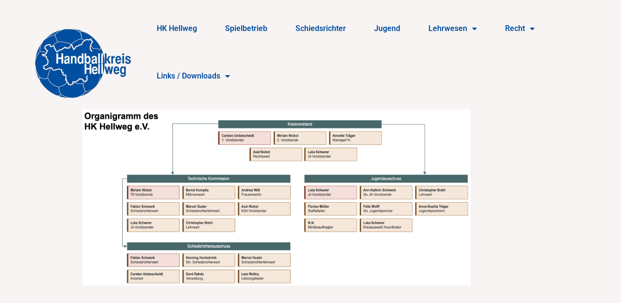

--- FILE ---
content_type: text/css
request_url: https://handballkreis-hellweg.de/wp-content/uploads/elementor/css/post-629.css?ver=1768912318
body_size: 554
content:
.elementor-kit-629{--e-global-color-primary:#6EC1E4;--e-global-color-secondary:#54595F;--e-global-color-text:#7A7A7A;--e-global-color-accent:#61CE70;--e-global-color-2ed1bc1:#2AA6A6;--e-global-color-b993108:#FFFFFF;--e-global-color-0aee9ef:#0E7AA8;--e-global-color-a48cd22:#D70D0D;--e-global-color-5df5190:#E4E96F;--e-global-color-7012954:#0C1545;--e-global-color-60bc9c9:#014FA1;--e-global-color-989108b:#F8F4F4;--e-global-typography-primary-font-family:"Roboto";--e-global-typography-primary-font-weight:600;--e-global-typography-secondary-font-family:"Roboto Slab";--e-global-typography-secondary-font-weight:400;--e-global-typography-text-font-family:"Roboto";--e-global-typography-text-font-weight:400;--e-global-typography-accent-font-family:"Roboto";--e-global-typography-accent-font-weight:500;background-color:transparent;background-image:linear-gradient(180deg, var( --e-global-color-989108b ) 100%, var( --e-global-color-text ) 100%);}.elementor-kit-629 e-page-transition{background-color:var( --e-global-color-0aee9ef );}.site-header{background-color:var( --e-global-color-989108b );padding-inline-end:0px;padding-inline-start:0px;}.site-footer{background-color:var( --e-global-color-989108b );}.elementor-kit-629 a{color:var( --e-global-color-60bc9c9 );}.elementor-section.elementor-section-boxed > .elementor-container{max-width:1140px;}.e-con{--container-max-width:1140px;}.elementor-widget:not(:last-child){margin-block-end:20px;}.elementor-element{--widgets-spacing:20px 20px;--widgets-spacing-row:20px;--widgets-spacing-column:20px;}{}h1.entry-title{display:var(--page-title-display);}.site-header .header-inner{width:1140px;max-width:100%;}.site-header .site-branding .site-logo img{width:210px;max-width:210px;}@media(max-width:1024px){.elementor-section.elementor-section-boxed > .elementor-container{max-width:1024px;}.e-con{--container-max-width:1024px;}}@media(max-width:767px){.elementor-section.elementor-section-boxed > .elementor-container{max-width:767px;}.e-con{--container-max-width:767px;}}

--- FILE ---
content_type: text/css
request_url: https://handballkreis-hellweg.de/wp-content/uploads/elementor/css/post-732.css?ver=1768912318
body_size: 1354
content:
.elementor-732 .elementor-element.elementor-element-8054ab7 > .elementor-container > .elementor-column > .elementor-widget-wrap{align-content:flex-end;align-items:flex-end;}.elementor-732 .elementor-element.elementor-element-8054ab7:not(.elementor-motion-effects-element-type-background), .elementor-732 .elementor-element.elementor-element-8054ab7 > .elementor-motion-effects-container > .elementor-motion-effects-layer{background-color:var( --e-global-color-989108b );}.elementor-732 .elementor-element.elementor-element-8054ab7{transition:background 0.3s, border 0.3s, border-radius 0.3s, box-shadow 0.3s;color:var( --e-global-color-60bc9c9 );margin-top:0px;margin-bottom:0px;padding:0px 0px 0px 0px;}.elementor-732 .elementor-element.elementor-element-8054ab7 > .elementor-background-overlay{transition:background 0.3s, border-radius 0.3s, opacity 0.3s;}.elementor-732 .elementor-element.elementor-element-8054ab7 a{color:var( --e-global-color-primary );}.elementor-732 .elementor-element.elementor-element-8054ab7 a:hover{color:var( --e-global-color-a48cd22 );}.elementor-732 .elementor-element.elementor-element-8054ab7 > .elementor-container{text-align:justify;}.elementor-732 .elementor-element.elementor-element-0a1ef9b:not(.elementor-motion-effects-element-type-background) > .elementor-widget-wrap, .elementor-732 .elementor-element.elementor-element-0a1ef9b > .elementor-widget-wrap > .elementor-motion-effects-container > .elementor-motion-effects-layer{background-color:var( --e-global-color-989108b );}.elementor-732 .elementor-element.elementor-element-0a1ef9b > .elementor-element-populated{transition:background 0.3s, border 0.3s, border-radius 0.3s, box-shadow 0.3s;}.elementor-732 .elementor-element.elementor-element-0a1ef9b > .elementor-element-populated > .elementor-background-overlay{transition:background 0.3s, border-radius 0.3s, opacity 0.3s;}.elementor-widget-theme-site-logo .widget-image-caption{color:var( --e-global-color-text );font-family:var( --e-global-typography-text-font-family ), Sans-serif;font-weight:var( --e-global-typography-text-font-weight );}.elementor-732 .elementor-element.elementor-element-2f881f0{text-align:end;}.elementor-widget-nav-menu .elementor-nav-menu .elementor-item{font-family:var( --e-global-typography-primary-font-family ), Sans-serif;font-weight:var( --e-global-typography-primary-font-weight );}.elementor-widget-nav-menu .elementor-nav-menu--main .elementor-item{color:var( --e-global-color-text );fill:var( --e-global-color-text );}.elementor-widget-nav-menu .elementor-nav-menu--main .elementor-item:hover,
					.elementor-widget-nav-menu .elementor-nav-menu--main .elementor-item.elementor-item-active,
					.elementor-widget-nav-menu .elementor-nav-menu--main .elementor-item.highlighted,
					.elementor-widget-nav-menu .elementor-nav-menu--main .elementor-item:focus{color:var( --e-global-color-accent );fill:var( --e-global-color-accent );}.elementor-widget-nav-menu .elementor-nav-menu--main:not(.e--pointer-framed) .elementor-item:before,
					.elementor-widget-nav-menu .elementor-nav-menu--main:not(.e--pointer-framed) .elementor-item:after{background-color:var( --e-global-color-accent );}.elementor-widget-nav-menu .e--pointer-framed .elementor-item:before,
					.elementor-widget-nav-menu .e--pointer-framed .elementor-item:after{border-color:var( --e-global-color-accent );}.elementor-widget-nav-menu{--e-nav-menu-divider-color:var( --e-global-color-text );}.elementor-widget-nav-menu .elementor-nav-menu--dropdown .elementor-item, .elementor-widget-nav-menu .elementor-nav-menu--dropdown  .elementor-sub-item{font-family:var( --e-global-typography-accent-font-family ), Sans-serif;font-weight:var( --e-global-typography-accent-font-weight );}.elementor-732 .elementor-element.elementor-element-4969ebd .elementor-menu-toggle{margin:0 auto;background-color:var( --e-global-color-7012954 );border-width:7px;}.elementor-732 .elementor-element.elementor-element-4969ebd .elementor-nav-menu .elementor-item{font-family:var( --e-global-typography-primary-font-family ), Sans-serif;font-weight:var( --e-global-typography-primary-font-weight );}.elementor-732 .elementor-element.elementor-element-4969ebd .elementor-nav-menu--main .elementor-item{color:var( --e-global-color-60bc9c9 );fill:var( --e-global-color-60bc9c9 );padding-left:29px;padding-right:29px;padding-top:39px;padding-bottom:39px;}.elementor-732 .elementor-element.elementor-element-4969ebd .elementor-nav-menu--main .elementor-item:hover,
					.elementor-732 .elementor-element.elementor-element-4969ebd .elementor-nav-menu--main .elementor-item.elementor-item-active,
					.elementor-732 .elementor-element.elementor-element-4969ebd .elementor-nav-menu--main .elementor-item.highlighted,
					.elementor-732 .elementor-element.elementor-element-4969ebd .elementor-nav-menu--main .elementor-item:focus{color:var( --e-global-color-primary );fill:var( --e-global-color-primary );}.elementor-732 .elementor-element.elementor-element-4969ebd .elementor-nav-menu--main:not(.e--pointer-framed) .elementor-item:before,
					.elementor-732 .elementor-element.elementor-element-4969ebd .elementor-nav-menu--main:not(.e--pointer-framed) .elementor-item:after{background-color:var( --e-global-color-accent );}.elementor-732 .elementor-element.elementor-element-4969ebd .e--pointer-framed .elementor-item:before,
					.elementor-732 .elementor-element.elementor-element-4969ebd .e--pointer-framed .elementor-item:after{border-color:var( --e-global-color-accent );}.elementor-732 .elementor-element.elementor-element-4969ebd .elementor-nav-menu--main .elementor-item.elementor-item-active{color:var( --e-global-color-2ed1bc1 );}.elementor-732 .elementor-element.elementor-element-4969ebd .e--pointer-framed .elementor-item:before{border-width:6px;}.elementor-732 .elementor-element.elementor-element-4969ebd .e--pointer-framed.e--animation-draw .elementor-item:before{border-width:0 0 6px 6px;}.elementor-732 .elementor-element.elementor-element-4969ebd .e--pointer-framed.e--animation-draw .elementor-item:after{border-width:6px 6px 0 0;}.elementor-732 .elementor-element.elementor-element-4969ebd .e--pointer-framed.e--animation-corners .elementor-item:before{border-width:6px 0 0 6px;}.elementor-732 .elementor-element.elementor-element-4969ebd .e--pointer-framed.e--animation-corners .elementor-item:after{border-width:0 6px 6px 0;}.elementor-732 .elementor-element.elementor-element-4969ebd .e--pointer-underline .elementor-item:after,
					 .elementor-732 .elementor-element.elementor-element-4969ebd .e--pointer-overline .elementor-item:before,
					 .elementor-732 .elementor-element.elementor-element-4969ebd .e--pointer-double-line .elementor-item:before,
					 .elementor-732 .elementor-element.elementor-element-4969ebd .e--pointer-double-line .elementor-item:after{height:6px;}.elementor-732 .elementor-element.elementor-element-4969ebd .elementor-nav-menu--dropdown a, .elementor-732 .elementor-element.elementor-element-4969ebd .elementor-menu-toggle{color:var( --e-global-color-7012954 );fill:var( --e-global-color-7012954 );}.elementor-732 .elementor-element.elementor-element-4969ebd .elementor-nav-menu--dropdown{background-color:var( --e-global-color-2ed1bc1 );border-style:none;}.elementor-732 .elementor-element.elementor-element-4969ebd .elementor-nav-menu--dropdown a:hover,
					.elementor-732 .elementor-element.elementor-element-4969ebd .elementor-nav-menu--dropdown a:focus,
					.elementor-732 .elementor-element.elementor-element-4969ebd .elementor-nav-menu--dropdown a.elementor-item-active,
					.elementor-732 .elementor-element.elementor-element-4969ebd .elementor-nav-menu--dropdown a.highlighted,
					.elementor-732 .elementor-element.elementor-element-4969ebd .elementor-menu-toggle:hover,
					.elementor-732 .elementor-element.elementor-element-4969ebd .elementor-menu-toggle:focus{color:var( --e-global-color-b993108 );}.elementor-732 .elementor-element.elementor-element-4969ebd .elementor-nav-menu--dropdown a:hover,
					.elementor-732 .elementor-element.elementor-element-4969ebd .elementor-nav-menu--dropdown a:focus,
					.elementor-732 .elementor-element.elementor-element-4969ebd .elementor-nav-menu--dropdown a.elementor-item-active,
					.elementor-732 .elementor-element.elementor-element-4969ebd .elementor-nav-menu--dropdown a.highlighted{background-color:var( --e-global-color-primary );}.elementor-732 .elementor-element.elementor-element-4969ebd .elementor-nav-menu--dropdown a.elementor-item-active{color:var( --e-global-color-b993108 );background-color:var( --e-global-color-2ed1bc1 );}.elementor-732 .elementor-element.elementor-element-4969ebd .elementor-nav-menu--dropdown .elementor-item, .elementor-732 .elementor-element.elementor-element-4969ebd .elementor-nav-menu--dropdown  .elementor-sub-item{font-family:var( --e-global-typography-primary-font-family ), Sans-serif;font-weight:var( --e-global-typography-primary-font-weight );}.elementor-732 .elementor-element.elementor-element-4969ebd .elementor-nav-menu--dropdown li:not(:last-child){border-style:solid;border-color:var( --e-global-color-2ed1bc1 );border-bottom-width:4px;}.elementor-732 .elementor-element.elementor-element-4969ebd .elementor-nav-menu--main > .elementor-nav-menu > li > .elementor-nav-menu--dropdown, .elementor-732 .elementor-element.elementor-element-4969ebd .elementor-nav-menu__container.elementor-nav-menu--dropdown{margin-top:-6px !important;}.elementor-732 .elementor-element.elementor-element-4969ebd div.elementor-menu-toggle{color:var( --e-global-color-accent );}.elementor-732 .elementor-element.elementor-element-4969ebd div.elementor-menu-toggle svg{fill:var( --e-global-color-accent );}.elementor-732 .elementor-element.elementor-element-4969ebd{--nav-menu-icon-size:42px;}.elementor-theme-builder-content-area{height:400px;}.elementor-location-header:before, .elementor-location-footer:before{content:"";display:table;clear:both;}@media(min-width:768px){.elementor-732 .elementor-element.elementor-element-0a1ef9b{width:22.209%;}.elementor-732 .elementor-element.elementor-element-94a7639{width:77.457%;}}

--- FILE ---
content_type: text/css
request_url: https://handballkreis-hellweg.de/wp-content/uploads/elementor/css/post-1943.css?ver=1768912318
body_size: 1284
content:
.elementor-1943 .elementor-element.elementor-element-538852d5:not(.elementor-motion-effects-element-type-background), .elementor-1943 .elementor-element.elementor-element-538852d5 > .elementor-motion-effects-container > .elementor-motion-effects-layer{background-color:#0c0c0c;}.elementor-1943 .elementor-element.elementor-element-538852d5 > .elementor-container{max-width:1400px;min-height:80px;}.elementor-1943 .elementor-element.elementor-element-538852d5{transition:background 0.3s, border 0.3s, border-radius 0.3s, box-shadow 0.3s;}.elementor-1943 .elementor-element.elementor-element-538852d5 > .elementor-background-overlay{transition:background 0.3s, border-radius 0.3s, opacity 0.3s;}.elementor-1943 .elementor-element.elementor-element-29cda51e > .elementor-element-populated{padding:0px 0px 0px 0px;}.elementor-widget-nav-menu .elementor-nav-menu .elementor-item{font-family:var( --e-global-typography-primary-font-family ), Sans-serif;font-weight:var( --e-global-typography-primary-font-weight );}.elementor-widget-nav-menu .elementor-nav-menu--main .elementor-item{color:var( --e-global-color-text );fill:var( --e-global-color-text );}.elementor-widget-nav-menu .elementor-nav-menu--main .elementor-item:hover,
					.elementor-widget-nav-menu .elementor-nav-menu--main .elementor-item.elementor-item-active,
					.elementor-widget-nav-menu .elementor-nav-menu--main .elementor-item.highlighted,
					.elementor-widget-nav-menu .elementor-nav-menu--main .elementor-item:focus{color:var( --e-global-color-accent );fill:var( --e-global-color-accent );}.elementor-widget-nav-menu .elementor-nav-menu--main:not(.e--pointer-framed) .elementor-item:before,
					.elementor-widget-nav-menu .elementor-nav-menu--main:not(.e--pointer-framed) .elementor-item:after{background-color:var( --e-global-color-accent );}.elementor-widget-nav-menu .e--pointer-framed .elementor-item:before,
					.elementor-widget-nav-menu .e--pointer-framed .elementor-item:after{border-color:var( --e-global-color-accent );}.elementor-widget-nav-menu{--e-nav-menu-divider-color:var( --e-global-color-text );}.elementor-widget-nav-menu .elementor-nav-menu--dropdown .elementor-item, .elementor-widget-nav-menu .elementor-nav-menu--dropdown  .elementor-sub-item{font-family:var( --e-global-typography-accent-font-family ), Sans-serif;font-weight:var( --e-global-typography-accent-font-weight );}.elementor-1943 .elementor-element.elementor-element-4e15948f .elementor-menu-toggle{margin:0 auto;}.elementor-1943 .elementor-element.elementor-element-4e15948f .elementor-nav-menu .elementor-item{font-family:"Rubik", Sans-serif;font-size:15px;font-weight:100;text-transform:uppercase;letter-spacing:0.7px;}.elementor-1943 .elementor-element.elementor-element-4e15948f .elementor-nav-menu--main .elementor-item{color:#ffffff;fill:#ffffff;padding-left:4px;padding-right:4px;}.elementor-1943 .elementor-element.elementor-element-4e15948f .elementor-nav-menu--main .elementor-item:hover,
					.elementor-1943 .elementor-element.elementor-element-4e15948f .elementor-nav-menu--main .elementor-item.elementor-item-active,
					.elementor-1943 .elementor-element.elementor-element-4e15948f .elementor-nav-menu--main .elementor-item.highlighted,
					.elementor-1943 .elementor-element.elementor-element-4e15948f .elementor-nav-menu--main .elementor-item:focus{color:#f40045;fill:#f40045;}.elementor-1943 .elementor-element.elementor-element-4e15948f .elementor-nav-menu--main .elementor-item.elementor-item-active{color:#f40045;}.elementor-1943 .elementor-element.elementor-element-4e15948f{--e-nav-menu-horizontal-menu-item-margin:calc( 100px / 2 );}.elementor-1943 .elementor-element.elementor-element-4e15948f .elementor-nav-menu--main:not(.elementor-nav-menu--layout-horizontal) .elementor-nav-menu > li:not(:last-child){margin-bottom:100px;}.elementor-1943 .elementor-element.elementor-element-36c519ba:not(.elementor-motion-effects-element-type-background), .elementor-1943 .elementor-element.elementor-element-36c519ba > .elementor-motion-effects-container > .elementor-motion-effects-layer{background-color:#0c0c0c;}.elementor-1943 .elementor-element.elementor-element-36c519ba > .elementor-container{max-width:1400px;min-height:50px;}.elementor-1943 .elementor-element.elementor-element-36c519ba{border-style:solid;border-width:1px 0px 0px 0px;border-color:rgba(255,255,255,0.2);transition:background 0.3s, border 0.3s, border-radius 0.3s, box-shadow 0.3s;}.elementor-1943 .elementor-element.elementor-element-36c519ba > .elementor-background-overlay{transition:background 0.3s, border-radius 0.3s, opacity 0.3s;}.elementor-bc-flex-widget .elementor-1943 .elementor-element.elementor-element-1f063acd.elementor-column .elementor-widget-wrap{align-items:center;}.elementor-1943 .elementor-element.elementor-element-1f063acd.elementor-column.elementor-element[data-element_type="column"] > .elementor-widget-wrap.elementor-element-populated{align-content:center;align-items:center;}.elementor-1943 .elementor-element.elementor-element-1f063acd > .elementor-element-populated{padding:0px 0px 0px 0px;}.elementor-widget-text-editor{font-family:var( --e-global-typography-text-font-family ), Sans-serif;font-weight:var( --e-global-typography-text-font-weight );color:var( --e-global-color-text );}.elementor-widget-text-editor.elementor-drop-cap-view-stacked .elementor-drop-cap{background-color:var( --e-global-color-primary );}.elementor-widget-text-editor.elementor-drop-cap-view-framed .elementor-drop-cap, .elementor-widget-text-editor.elementor-drop-cap-view-default .elementor-drop-cap{color:var( --e-global-color-primary );border-color:var( --e-global-color-primary );}.elementor-1943 .elementor-element.elementor-element-55b072a5{text-align:start;font-family:"Rubik", Sans-serif;font-size:14px;font-weight:200;color:#ffffff;}.elementor-bc-flex-widget .elementor-1943 .elementor-element.elementor-element-1fae2baf.elementor-column .elementor-widget-wrap{align-items:center;}.elementor-1943 .elementor-element.elementor-element-1fae2baf.elementor-column.elementor-element[data-element_type="column"] > .elementor-widget-wrap.elementor-element-populated{align-content:center;align-items:center;}.elementor-1943 .elementor-element.elementor-element-1fae2baf > .elementor-element-populated{padding:0px 0px 0px 0px;}.elementor-widget-heading .elementor-heading-title{font-family:var( --e-global-typography-primary-font-family ), Sans-serif;font-weight:var( --e-global-typography-primary-font-weight );color:var( --e-global-color-primary );}.elementor-1943 .elementor-element.elementor-element-28461ab0{text-align:end;}.elementor-1943 .elementor-element.elementor-element-28461ab0 .elementor-heading-title{font-family:"Rubik", Sans-serif;font-size:14px;font-weight:200;letter-spacing:0.4px;color:#ffffff;}.elementor-theme-builder-content-area{height:400px;}.elementor-location-header:before, .elementor-location-footer:before{content:"";display:table;clear:both;}@media(max-width:1024px){.elementor-1943 .elementor-element.elementor-element-4e15948f .elementor-nav-menu--main .elementor-item{padding-top:10px;padding-bottom:10px;}.elementor-1943 .elementor-element.elementor-element-4e15948f{--e-nav-menu-horizontal-menu-item-margin:calc( 70px / 2 );}.elementor-1943 .elementor-element.elementor-element-4e15948f .elementor-nav-menu--main:not(.elementor-nav-menu--layout-horizontal) .elementor-nav-menu > li:not(:last-child){margin-bottom:70px;}.elementor-bc-flex-widget .elementor-1943 .elementor-element.elementor-element-1f063acd.elementor-column .elementor-widget-wrap{align-items:center;}.elementor-1943 .elementor-element.elementor-element-1f063acd.elementor-column.elementor-element[data-element_type="column"] > .elementor-widget-wrap.elementor-element-populated{align-content:center;align-items:center;}.elementor-1943 .elementor-element.elementor-element-1f063acd > .elementor-element-populated{padding:0px 0px 0px 80px;}.elementor-1943 .elementor-element.elementor-element-1fae2baf > .elementor-element-populated{padding:0px 80px 0px 0px;}}@media(max-width:767px){.elementor-1943 .elementor-element.elementor-element-1f063acd > .elementor-element-populated{padding:15px 0px 0px 0px;}.elementor-1943 .elementor-element.elementor-element-55b072a5{text-align:center;}.elementor-1943 .elementor-element.elementor-element-1fae2baf > .elementor-element-populated{padding:15px 0px 15px 0px;}.elementor-1943 .elementor-element.elementor-element-28461ab0{text-align:center;}}